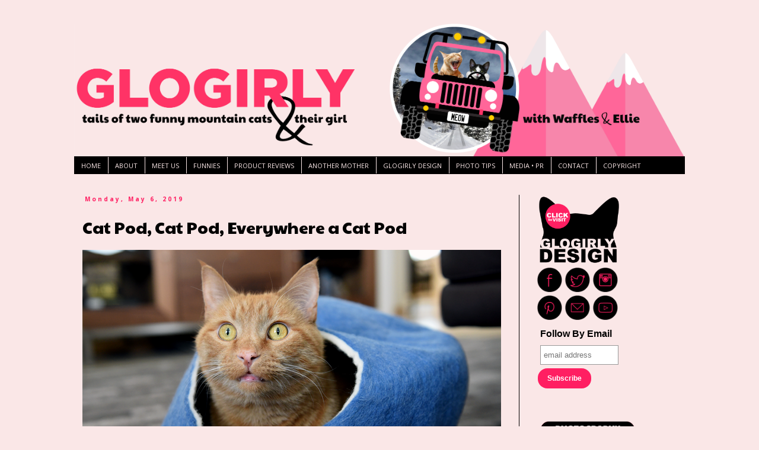

--- FILE ---
content_type: text/plain
request_url: https://www.google-analytics.com/j/collect?v=1&_v=j102&a=208448859&t=pageview&_s=1&dl=https%3A%2F%2Fwww.glogirly.com%2F2019%2F05%2Fcat-pod-cat-pod-everywhere-cat-pod.html&ul=en-us%40posix&dt=GLOGIRLY%3A%20Cat%20Pod%2C%20Cat%20Pod%2C%20Everywhere%20a%20Cat%20Pod&sr=1280x720&vp=1280x720&_u=IEBAAEABAAAAACAAI~&jid=852190629&gjid=1214104045&cid=1164895500.1768524503&tid=UA-12682315-5&_gid=1682843243.1768524503&_r=1&_slc=1&z=1495316853
body_size: -450
content:
2,cG-V252BYG27Y